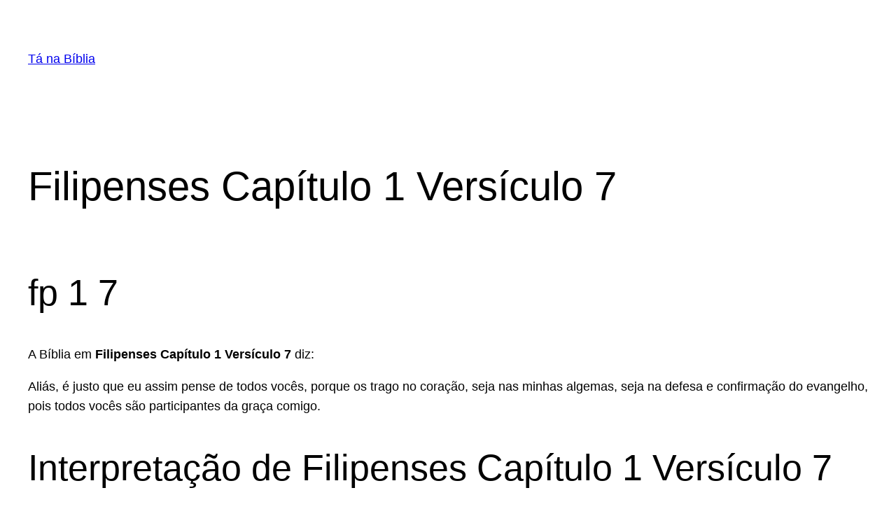

--- FILE ---
content_type: text/html; charset=utf-8
request_url: https://www.google.com/recaptcha/api2/aframe
body_size: 265
content:
<!DOCTYPE HTML><html><head><meta http-equiv="content-type" content="text/html; charset=UTF-8"></head><body><script nonce="k8opfZuRvcnzvPLmoaR0mg">/** Anti-fraud and anti-abuse applications only. See google.com/recaptcha */ try{var clients={'sodar':'https://pagead2.googlesyndication.com/pagead/sodar?'};window.addEventListener("message",function(a){try{if(a.source===window.parent){var b=JSON.parse(a.data);var c=clients[b['id']];if(c){var d=document.createElement('img');d.src=c+b['params']+'&rc='+(localStorage.getItem("rc::a")?sessionStorage.getItem("rc::b"):"");window.document.body.appendChild(d);sessionStorage.setItem("rc::e",parseInt(sessionStorage.getItem("rc::e")||0)+1);localStorage.setItem("rc::h",'1769065484045');}}}catch(b){}});window.parent.postMessage("_grecaptcha_ready", "*");}catch(b){}</script></body></html>